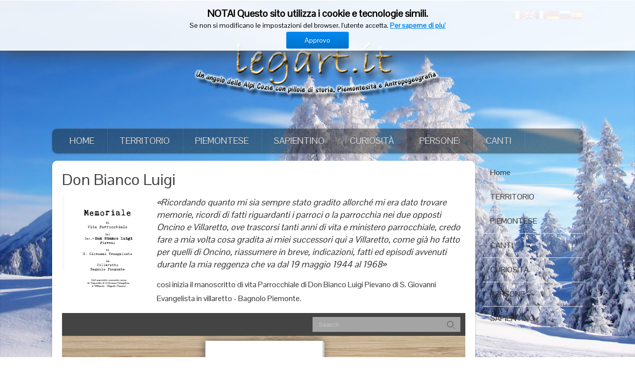

--- FILE ---
content_type: text/html; charset=utf-8
request_url: https://www.legart.it/antropogeografia/index.php/persone/36-don-bianco-luigi
body_size: 8559
content:
<!DOCTYPE HTML>
<html lang="it-it" dir="ltr"  data-config='{"twitter":0,"plusone":1,"facebook":1,"style":"default"}'>

<head>
<meta charset="utf-8">
<meta http-equiv="X-UA-Compatible" content="IE=edge">
<meta name="viewport" content="width=device-width, initial-scale=1">
<base href="https://www.legart.it/antropogeografia/index.php/persone/36-don-bianco-luigi" />
	<meta name="keywords" content="Alpi Cozie, alpicozie,pillole di storia, piemontesità, curiosità, antropodeografia, distribuzione, ambiente. valpellice, fiume po, po, monviso, Monviso, beidana, roberto  " />
	<meta name="author" content="Super User" />
	<meta name="description" content="Un angolo delle alpi cozie con pillole di storia, piemontesità, curiosità e la distribuzione e lo sviluppo socio-economico dell'uomo in rapporto all'ambiente. " />
	<meta name="generator" content="Joomla! - Open Source Content Management" />
	<title> Don Bianco Luigi</title>
	<link href="/antropogeografia/templates/december/favicon.ico" rel="shortcut icon" type="image/vnd.microsoft.icon" />
	<link href="/antropogeografia/plugins/system/jcemediabox/css/jcemediabox.css?1d12bb5a40100bbd1841bfc0e498ce7b" rel="stylesheet" type="text/css" />
	<link href="/antropogeografia/plugins/system/jcemediabox/themes/standard/css/style.css?50fba48f56052a048c5cf30829163e4d" rel="stylesheet" type="text/css" />
	<link href="/antropogeografia/plugins/system/jce/css/content.css?cbe7f1b6410341f8f34b79540944c08f" rel="stylesheet" type="text/css" />
	<link href="/antropogeografia/modules/mod_cookiesaccept/screen.css" rel="stylesheet" type="text/css" />
	<style type="text/css">
#scrollToTop {
	cursor: pointer;
	font-size: 0.9em;
	position: fixed;
	text-align: center;
	z-index: 9999;
	-webkit-transition: background-color 0.2s ease-in-out;
	-moz-transition: background-color 0.2s ease-in-out;
	-ms-transition: background-color 0.2s ease-in-out;
	-o-transition: background-color 0.2s ease-in-out;
	transition: background-color 0.2s ease-in-out;

	background: #cfcfcf;
	color: #ffffff;
	border-radius: 3px;
	padding-left: 3px;
	padding-right: 3px;
	padding-top: 3px;
	padding-bottom: 3px;
	right: 20px; bottom: 20px;
}

#scrollToTop:hover {
	background: #9e0b0f;
	color: #ffffff;
}

#scrollToTop > img {
	display: block;
	margin: 0 auto;
}
#goog-gt-tt {display:none !important;}
.goog-te-banner-frame {display:none !important;}
.goog-te-menu-value:hover {text-decoration:none !important;}
body {top:0 !important;}
#google_translate_element2 {display:none!important;}

            a.flag {text-decoration:none;}
            a.flag img {vertical-align:middle;padding:0;margin:0;border:0;display:inline;height:24px;opacity:0.8;}
            a.flag:hover img {opacity:1;}
            a.flag span {margin-right:5px;font-size:15px;vertical-align:middle;}
        
	</style>
	<script type="application/json" class="joomla-script-options new">{"csrf.token":"bc3e3a54a5b4e6d3e5cacb9f16769891","system.paths":{"root":"\/antropogeografia","base":"\/antropogeografia"}}</script>
	<script src="/antropogeografia/media/system/js/mootools-core.js?cbe7f1b6410341f8f34b79540944c08f" type="text/javascript"></script>
	<script src="/antropogeografia/media/system/js/core.js?cbe7f1b6410341f8f34b79540944c08f" type="text/javascript"></script>
	<script src="/antropogeografia/media/system/js/mootools-more.js?cbe7f1b6410341f8f34b79540944c08f" type="text/javascript"></script>
	<script src="/antropogeografia/media/plg_system_sl_scrolltotop/js/scrolltotop_mt.js" type="text/javascript"></script>
	<script src="/antropogeografia/media/jui/js/jquery.min.js?cbe7f1b6410341f8f34b79540944c08f" type="text/javascript"></script>
	<script src="/antropogeografia/media/jui/js/jquery-noconflict.js?cbe7f1b6410341f8f34b79540944c08f" type="text/javascript"></script>
	<script src="/antropogeografia/media/jui/js/jquery-migrate.min.js?cbe7f1b6410341f8f34b79540944c08f" type="text/javascript"></script>
	<script src="/antropogeografia/plugins/system/jcemediabox/js/jcemediabox.js?0c56fee23edfcb9fbdfe257623c5280e" type="text/javascript"></script>
	<script src="/antropogeografia/media/jui/js/bootstrap.min.js?cbe7f1b6410341f8f34b79540944c08f" type="text/javascript"></script>
	<script type="text/javascript">
document.addEvent('domready', function() {
	new Skyline_ScrollToTop({
		'image':		'/antropogeografia/images/icon_top.png',
		'text':			'',
		'title':		'',
		'className':	'scrollToTop',
		'duration':		500,
		'transition':	Fx.Transitions.linear
	});
});JCEMediaBox.init({popup:{width:"",height:"",legacy:0,lightbox:0,shadowbox:0,resize:1,icons:1,overlay:1,overlayopacity:0.8,overlaycolor:"#000000",fadespeed:500,scalespeed:500,hideobjects:0,scrolling:"fixed",close:2,labels:{'close':'Chiudi','next':'Successivo','previous':'Precedente','cancel':'Annulla','numbers':'{$current} di {$total}'},cookie_expiry:"",google_viewer:0},tooltip:{className:"tooltip",opacity:0.8,speed:150,position:"br",offsets:{x: 16, y: 16}},base:"/antropogeografia/",imgpath:"plugins/system/jcemediabox/img",theme:"standard",themecustom:"",themepath:"plugins/system/jcemediabox/themes",mediafallback:0,mediaselector:"audio,video"});
	</script>

<link rel="apple-touch-icon-precomposed" href="/antropogeografia/templates/december/apple_touch_icon.png">
<link rel="stylesheet" href="/antropogeografia/templates/december/css/bootstrap.css">
<link rel="stylesheet" href="/antropogeografia/templates/december/css/theme.css">
<link rel="stylesheet" href="/antropogeografia/templates/december/css/custom.css">
<script src="/antropogeografia/templates/december/warp/vendor/uikit/js/uikit.js"></script>
<script src="/antropogeografia/templates/december/warp/vendor/uikit/js/components/autocomplete.js"></script>
<script src="/antropogeografia/templates/december/warp/vendor/uikit/js/components/search.js"></script>
<script src="/antropogeografia/templates/december/warp/vendor/uikit/js/components/datepicker.js"></script>
<script src="/antropogeografia/templates/december/warp/vendor/uikit/js/components/sticky.js"></script>
<script src="/antropogeografia/templates/december/warp/js/social.js"></script>
<script src="/antropogeografia/templates/december/js/theme.js"></script>
</head>

<body class="tm-sidebar-b-right tm-sidebars-1 tm-isblog">

    <div class="uk-container uk-container-center">

                <div class="tm-toolbar uk-text-center uk-clearfix uk-hidden-small">

            
            
                        <div class="uk-float-right"><div class="uk-panel">

<script type="text/javascript">
/* <![CDATA[ */
function GTranslateGetCurrentLang() {var keyValue = document.cookie.match('(^|;) ?googtrans=([^;]*)(;|$)');return keyValue ? keyValue[2].split('/')[2] : null;}
function GTranslateFireEvent(element,event){try{if(document.createEventObject){var evt=document.createEventObject();element.fireEvent('on'+event,evt)}else{var evt=document.createEvent('HTMLEvents');evt.initEvent(event,true,true);element.dispatchEvent(evt)}}catch(e){}}
function doGTranslate(lang_pair){if(lang_pair.value)lang_pair=lang_pair.value;if(lang_pair=='')return;var lang=lang_pair.split('|')[1];if(GTranslateGetCurrentLang() == null && lang == lang_pair.split('|')[0])return;var teCombo;var sel=document.getElementsByTagName('select');for(var i=0;i<sel.length;i++)if(sel[i].className=='goog-te-combo')teCombo=sel[i];if(document.getElementById('google_translate_element2')==null||document.getElementById('google_translate_element2').innerHTML.length==0||teCombo.length==0||teCombo.innerHTML.length==0){setTimeout(function(){doGTranslate(lang_pair)},500)}else{teCombo.value=lang;GTranslateFireEvent(teCombo,'change');GTranslateFireEvent(teCombo,'change')}}
/* ]]> */
</script>
<div id="google_translate_element2"></div>
<script type="text/javascript">function googleTranslateElementInit2() {new google.translate.TranslateElement({pageLanguage: 'it', autoDisplay: false}, 'google_translate_element2');}</script>
<script type="text/javascript" src="//translate.google.com/translate_a/element.js?cb=googleTranslateElementInit2"></script>

<a href="#" onclick="doGTranslate('it|it');return false;" title="Italian" class="flag nturl notranslate"><img src="/antropogeografia/modules/mod_gtranslate/tmpl/lang/24/it.png" height="24" width="24" alt="it" /></a><a href="#" onclick="doGTranslate('it|en');return false;" title="English" class="flag nturl notranslate"><img src="/antropogeografia/modules/mod_gtranslate/tmpl/lang/24/en.png" height="24" width="24" alt="en" /></a><a href="#" onclick="doGTranslate('it|fr');return false;" title="French" class="flag nturl notranslate"><img src="/antropogeografia/modules/mod_gtranslate/tmpl/lang/24/fr.png" height="24" width="24" alt="fr" /></a><a href="#" onclick="doGTranslate('it|de');return false;" title="German" class="flag nturl notranslate"><img src="/antropogeografia/modules/mod_gtranslate/tmpl/lang/24/de.png" height="24" width="24" alt="de" /></a><a href="#" onclick="doGTranslate('it|ru');return false;" title="Russian" class="flag nturl notranslate"><img src="/antropogeografia/modules/mod_gtranslate/tmpl/lang/24/ru.png" height="24" width="24" alt="ru" /></a><a href="#" onclick="doGTranslate('it|es');return false;" title="Spanish" class="flag nturl notranslate"><img src="/antropogeografia/modules/mod_gtranslate/tmpl/lang/24/es.png" height="24" width="24" alt="es" /></a></div></div>
            
        </div>
        
                <div class="tm-headerbar uk-text-center uk-clearfix uk-hidden-small">
            <a class="tm-logo" href="https://www.legart.it/antropogeografia">
	<p><img src="/antropogeografia/images/banners/logo.png" alt="logo" style="display: block; margin-left: auto; margin-right: auto;" /></p></a>
        </div>
        
                <nav class="tm-navbar uk-navbar" data-uk-sticky>

                        <ul class="uk-navbar-nav uk-hidden-small">
<li><a href="/antropogeografia/index.php">Home</a></li><li class="uk-parent" data-uk-dropdown="{}" aria-haspopup="true" aria-expanded="false"><a href="#">TERRITORIO</a><div class="uk-dropdown uk-dropdown-navbar uk-dropdown-width-1"><div class="uk-grid uk-dropdown-grid"><div class="uk-width-1-1"><ul class="uk-nav uk-nav-navbar"><li><a href="http://alpicozie.legart.it/">Alpi Cozie</a></li><li><a href="http://valpellice.legart.it/">La Valle del Pellice</a></li><li><a href="http://www.bagnolopiemonte.com/">Bagnolo Piemonte</a></li><li><a href="http://www.legart.it/monviso/index.php">Il Monviso</a></li><li><a href="https://www.wanderreitkarte.de/index.php?lon=7.3038&amp;lat=44.7930&amp;zoom=11&amp;lang=it">Cartografia Escursionistica</a></li></ul></div></div></div></li><li><a href="/antropogeografia/index.php/piemontese">PIEMONTESE</a></li><li class="uk-parent" data-uk-dropdown="{}" aria-haspopup="true" aria-expanded="false"><a href="/antropogeografia/">SAPIENTINO</a><div class="uk-dropdown uk-dropdown-navbar uk-dropdown-width-1"><div class="uk-grid uk-dropdown-grid"><div class="uk-width-1-1"><ul class="uk-nav uk-nav-navbar"><li><a href="/antropogeografia/index.php/sapientino/mesure-piemonteise">MËSURE PIEMONTEISE</a></li><li><a href="/antropogeografia/index.php/sapientino/antiche-unita-di-misura">ANTICHE UNITÀ DI MISURA</a></li><li><a href="/antropogeografia/index.php/sapientino/1850-sistema-metrico-decimale">1850-SISTEMA METRICO-DECIMALE</a></li><li><a href="/antropogeografia/index.php/sapientino/1862-la-lira-diventa-moneta-nazionale">1862: LA LIRA DIVENTA MONETA NAZIONALE</a></li></ul></div></div></div></li><li class="uk-parent" data-uk-dropdown="{}" aria-haspopup="true" aria-expanded="false"><a href="#">CURIOSITÀ</a><div class="uk-dropdown uk-dropdown-navbar uk-dropdown-width-1"><div class="uk-grid uk-dropdown-grid"><div class="uk-width-1-1"><ul class="uk-nav uk-nav-navbar"><li><a href="https://alpicozie.legart.it/beidana/">LA BEIDANA</a></li><li><a href="/antropogeografia/index.php/roberto-poesie">ROBERTO T.</a></li></ul></div></div></div></li><li class="uk-active"><a href="/antropogeografia/index.php/persone">PERSONE:</a></li><li><a href="/antropogeografia/index.php/canti">CANTI</a></li></ul>            
            
            
            
        </nav>
        
        
        
                <div class="tm-middle uk-grid" data-uk-grid-match data-uk-grid-margin>

                        <div class="tm-main uk-width-medium-4-5">

                
                
                
                <main class="tm-content">

                    <div id="system-message-container">
</div>
<article class="uk-article " data-permalink="http://www.legart.it/antropogeografia/index.php/persone/36-don-bianco-luigi">

	
	<div class="tm-article-wrapper">

		
				<h1 class="uk-article-title">
							 Don Bianco Luigi					</h1>
		
		
		
		
		
		<div class="tm-article-content">
			
<blockquote>
<p><img class="jcetooltip" style="margin: 5px 25px 5px 5px; float: left;" src="/antropogeografia/images/book/memoriale/m_01.gif" alt="m 01" width="141" height="200" /><em>«Ricordando quanto mi sia sempre stato gradito allorché mi era dato trovare memorie, ricordi di fatti riguardanti i parroci o la parrocchia nei due opposti Oncino e Villaretto, ove trascorsi tanti anni di vita e ministero parrocchiale, credo fare a mia volta cosa gradita ai miei successori qui a Villaretto, come già ho fatto per quelli di Oncino, riassumere in breve, indicazioni, fatti ed episodi avvenuti durante la mia reggenza che va dal 19 maggio 1944 al 1968»</em></p>
</blockquote>
<p>così inizia il manoscritto di vita Parrocchiale di Don Bianco Luigi Pievano di S. Giovanni Evangelista in villaretto - Bagnolo Piemonte.</p>
 
<p>		<div class="moduletable">
						<!--you can copy the below code to your htm page-----------------------------begin--->
<!--change the width and height value as you want.--> 
<!-- Do change "index.htm" to your real html name of the flippingbook--> 
<iframe  style="width:100%;height:450px" src="https://www.legart.it/antropogeografia/modules/mod_flipbook_5/tmpl/book.html" seamless="seamless" scrolling="no" frameborder="0" allowtransparency="true" allowfullscreen mozallowfullscreen  webkitallowfullscreen >
</iframe>
<!--you can copy the above code to your htm page-----------------------------end--->
		</div>
	</p>		</div>

		
		
				<p><a href="/antropogeografia/index.php/persone/36-don-bianco-luigi?tmpl=component&amp;print=1&amp;layout=default" title="Stampa articolo <  Don Bianco Luigi >" onclick="window.open(this.href,'win2','status=no,toolbar=no,scrollbars=yes,titlebar=no,menubar=no,resizable=yes,width=640,height=480,directories=no,location=no'); return false;" rel="nofollow">			<span class="icon-print" aria-hidden="true"></span>
		Stampa	</a><a href="/antropogeografia/index.php/component/mailto/?tmpl=component&amp;template=december&amp;link=53609833a4c1be077c5af7375bf71a594d355a89" title="Invia via Email questo link ad un amico" onclick="window.open(this.href,'win2','width=400,height=450,menubar=yes,resizable=yes'); return false;" rel="nofollow">			<span class="icon-envelope" aria-hidden="true"></span>
		Email	</a></p>
		
	</div>

	
	
</article>
                </main>
                
                
            </div>
            
                                                            <aside class="tm-sidebar-b uk-width-medium-1-5"><div class="uk-panel"><ul class="uk-nav uk-nav-parent-icon uk-nav-side" data-uk-nav="{}">
<li><a href="/antropogeografia/index.php/homepage-2">Home</a></li><li class="uk-parent"><a href="#">TERRITORIO</a><ul class="uk-nav-sub"><li><a href="http://alpicozie.legart.it/">Alpi Cozie</a></li><li><a href="http://valpellice.legart.it/">La Valle del Pellice</a></li><li><a href="http://www.bagnolopiemonte.com/">Bagnolo Piemonte</a></li><li><a href="http://www.legart.it/monviso/index.php">Il Monviso</a></li><li><a href="https://www.wanderreitkarte.de/index.php?lon=7.3038&amp;lat=44.7930&amp;zoom=11&amp;lang=it">Cartografia Escursionistica</a></li></ul></li><li><a href="/antropogeografia/index.php/piemontese">PIEMONTESE</a></li><li><a href="/antropogeografia/index.php/canti">CANTI</a></li><li class="uk-parent"><a href="#">CURIOSITÀ</a><ul class="uk-nav-sub"><li><a href="http://uca.altervista.org/joomla/">LA BEIDANA</a></li><li><a href="/antropogeografia/index.php/roberto-poesie">ROBERTO T.</a></li></ul></li><li><a href="/antropogeografia/index.php/persone-2">PERSONE:</a></li><li class="uk-parent"><a href="#">SAPIENTINO</a><ul class="uk-nav-sub"><li><a href="/antropogeografia/index.php/sapientino-2/mesure-piemonteise">MËSURE PIEMONTEISE</a></li><li><a href="/antropogeografia/index.php/sapientino-2/antiche-unita-di-misura">ANTICHE UNITÀ DI MISURA</a></li><li><a href="/antropogeografia/index.php/sapientino-2/1850-sistema-metrico-decimale">1850-SISTEMA METRICO-DECIMALE</a></li><li><a href="/antropogeografia/index.php/sapientino-2/1862-la-lira-diventa-moneta-nazionale">1862: LA LIRA DIVENTA MONETA NAZIONALE</a></li></ul></li></ul></div>
<div class="uk-panel"><div class="shinystat">


<div  style="text-align: left;" >

<!-- Inizio Codice Shinystat Freeware -->
<script type="text/javascript" src="https://codicessl.shinystat.com/cgi-bin/getcod.cgi?USER=legart1&SSL=yes"> </script>
<noscript>
<a href="https://www.shinystat.com/" target="_top">
<img src="https://www.shinystat.com/cgi-bin/shinystat.cgi?USER=legart1&SSL=yes" alt="Statistiche sito" border="0"></a>
</noscript>
<!-- Fine Codice Shinystat Freeware -->


</div>

</div>
</div></aside>
                        
        </div>
        
        
        
                <footer class="tm-footer">

            
            <div class="uk-panel">
	<p style="text-align: center;">2017 LEGART «Antropogeografia alpi Cozie.»</p></div><!--googleoff: all-->
<div id="ca_banner" 
    style="top:0px;
            ">
    <h2 style="
		">NOTA! Questo sito utilizza i cookie e tecnologie simili.</h2> 
    <p style="
				">Se non si modificano le impostazioni del browser, l'utente accetta.        							<span class="infoplus info_modal" style="">Per saperne di piu'</span>
					        </p>
    <div class="accept" style="">Approvo</div>
</div>
<div id="ca_info" style="">
    <div class="ca_info_close" style=""></div>
        <div id="ca_info_plus" style="">
            <p style="line-height: normal;"><strong><span style="font-size: 24pt; font-family: 'Times New Roman',serif;">Informativa estesa sull&rsquo;uso dei cookie</span></strong></p>
<p style="line-height: normal;"><span style="font-size: 12pt; font-family: 'Times New Roman',serif;">Informativa in adempimento degli obblighi previsti dall&rsquo;Art. 10 della Direttiva n. 95/46/CE, dalla Direttiva 2002/58/CE, come aggiornata dalla Direttiva 2009/136/CE, dell&rsquo;articolo 13 del Decreto Legislativo 30 giugno 2003, numero 196, e dal provvedimento generale (doc. web n. 3118884) del Garante per la protezione dei dati personali, pubblicato sulla Gazzetta Ufficiale n. 126 del 3 giugno 2014, registro dei provvedimenti n. 229 dell&rsquo;8 maggio 2014 in materia di Cookie, recante &ldquo;Individuazione delle modalit&agrave; semplificate per l&rsquo;informativa e l&rsquo;acquisizione del consenso per l&rsquo;uso dei cookie&rdquo;.</span></p>
<p style="line-height: normal;"><strong><span style="font-size: 18pt; font-family: 'Times New Roman',serif;">Definizioni</span></strong></p>
<p style="line-height: normal;"><span style="font-size: 12pt; font-family: 'Times New Roman',serif;">I cookie sono brevi frammenti di testo (lettere e/o numeri) che permettono al server web di memorizzare sul client (il browser) informazioni da riutilizzare nel corso della medesima visita al sito (cookie di sessione) o in seguito, anche a distanza di giorni (cookie persistenti). I cookie vengono memorizzati, in base alle preferenze dell&rsquo;utente, dal singolo browser sullo specifico dispositivo utilizzato (computer, tablet, smartphone).</span></p>
<p style="line-height: normal;"><span style="font-size: 12pt; font-family: 'Times New Roman',serif;">I cookie possono essere tre tipi:</span></p>
<p style="line-height: normal;"><span style="font-size: 12pt; font-family: 'Times New Roman',serif;">&middot; I <strong>cookie tecnici</strong> sono quelli che vengono usati per fornire il servizio in modo migliore a chi ne usufruisce.</span></p>
<p style="line-height: normal;"><span style="font-size: 12pt; font-family: 'Times New Roman',serif;">&middot; I <strong>cookie di profilazione</strong> sono &ldquo;volti a creare profili relativi all&rsquo;utente e vengono utilizzati al fine di inviare messaggi pubblicitari in linea con le preferenze manifestate dallo stesso nell&rsquo;ambito della navigazione in rete&rdquo;.</span></p>
<p style="line-height: normal;"><span style="font-size: 12pt; font-family: 'Times New Roman',serif;">&middot; I <strong>cookie di terze</strong> parti sono cookie vengono, invece, impostati da un sito web diverso da quello che l&rsquo;utente sta visitando. Questo perch&eacute; su ogni sito possono essere presenti elementi (immagini, mappe, suoni, specifici link a pagine web di altri domini, ecc.) che risiedono su server diversi da quello del sito</span></p>
<p style="line-height: normal;"><strong><span style="font-size: 18pt; font-family: 'Times New Roman',serif;">Tipologia dei cookie utilizzati </span></strong></p>
<p style="line-height: normal;"><span style="font-size: 12pt; font-family: 'Times New Roman',serif;">Questo sito utilizza solamente dei cookie tecnici e<strong> cookie di terze</strong> parti allo scopo di migliorare l&rsquo;esperienza di navigazione. L&rsquo;utente pu&ograve; negare il proprio consenso all&rsquo;utilizzo dei cookie, anche disabilitando preliminarmente la funzione dal proprio browser. Questo sito non utilizza alcun cookie di profilazione.</span></p>
<p style="line-height: normal;"><strong><span style="font-size: 18pt; font-family: 'Times New Roman',serif;">Gestione dei cookie</span></strong></p>
<p style="line-height: normal;"><span style="font-size: 12pt; font-family: 'Times New Roman',serif;">L&rsquo;utente pu&ograve; decidere se accettare o meno i cookie utilizzando le impostazioni del proprio browser. L&rsquo;impostazione pu&ograve; essere definita in modo specifico per i diversi siti e applicazioni web. Inoltre i migliori browser consentono di definire impostazioni diverse per i cookie &ldquo;proprietari&rdquo; e per quelli di &ldquo;terze parti&rdquo;. Si riportano in seguito alcuni link contennenti le guide per accedere al pannello di controllo dove &egrave; possibile definire se accettare o meno i diversi tipi di cookie e procedere alla loro rimozione.</span></p>
<ul>
<li style="line-height: normal;"><span style="font-size: 12pt; font-family: 'Times New Roman',serif;">Chrome: </span><a href="https://support.google.com/chrome/answer/95647?hl=it" target="_blank"><span style="font-size: 12pt; font-family: 'Times New Roman',serif; color: blue;">https://support.google.com/chrome/answer/95647?hl=it </span></a></li>
<li style="line-height: normal;"><span style="font-size: 12pt; font-family: 'Times New Roman',serif;">Firefox: </span><a href="https://support.mozilla.org/it/kb/Gestione%20dei%20cookie" target="_blank"><span style="font-size: 12pt; font-family: 'Times New Roman',serif; color: blue;">https://support.mozilla.org/it/kb/Gestione%20dei%20cookie</span></a></li>
<li style="line-height: normal;"><span style="font-size: 12pt; font-family: 'Times New Roman',serif;">Internet Explorer: </span><a href="http://windows.microsoft.com/it-it/windows7/how-to-manage-cookies-in-internet-explorer-9" target="_blank"><span style="font-size: 12pt; font-family: 'Times New Roman',serif; color: blue;">http://windows.microsoft.com/it-it/windows7/how-to-manage-cookies-in-internet-explorer-9</span></a></li>
<li style="line-height: normal;"><span style="font-size: 12pt; font-family: 'Times New Roman',serif;">Opera: </span><a href="http://help.opera.com/Windows/10.00/it/cookies.html" target="_blank"><span style="font-size: 12pt; font-family: 'Times New Roman',serif; color: blue;">http://help.opera.com/Windows/10.00/it/cookies.html</span></a></li>
<li style="line-height: normal;"><span style="font-size: 12pt; font-family: 'Times New Roman',serif;">Safari: </span><a href="http://support.apple.com/kb/HT1677?viewlocale=it_IT" target="_blank"><span style="font-size: 12pt; font-family: 'Times New Roman',serif; color: blue;">http://support.apple.com/kb/HT1677?viewlocale=it_IT</span></a></li>
</ul>        </div>
</div>


<script type="text/javascript">
    jQuery(document).ready(function () { 
	
	function setCookie(c_name,value,exdays)
	{
		var exdate=new Date();
		exdate.setDate(exdate.getDate() + exdays);
		var c_value=escape(value) + ((exdays==null) ? "" : "; expires="+exdate.toUTCString()) + "; path=/";
		document.cookie=c_name + "=" + c_value;
	}
	
	function readCookie(name) {
		var nameEQ = name + "=";
		var ca = document.cookie.split(';');
		for(var i=0;i < ca.length;i++) {
			var c = ca[i];
			while (c.charAt(0)==' ') c = c.substring(1,c.length);
			if (c.indexOf(nameEQ) == 0) return c.substring(nameEQ.length,c.length);
			}
		return null;
	}
    
	var $ca_banner = jQuery('#ca_banner');
    var $ca_infoplus = jQuery('.infoplus.info_modal');
    var $ca_info = jQuery('#ca_info');
    var $ca_info_close = jQuery('.ca_info_close');
    var $ca_infoaccept = jQuery('.accept');
    
	var cookieaccept = readCookie('cookieaccept');
	if(!(cookieaccept == "yes")){
	
		$ca_banner.delay(1000).slideDown('fast'); 
        $ca_infoplus.click(function(){
            $ca_info.fadeIn("fast");
        });
        $ca_info_close.click(function(){
            $ca_info.fadeOut("slow");
        });
        $ca_infoaccept.click(function(){
			setCookie("cookieaccept","yes",365);
            jQuery.post('https://www.legart.it/antropogeografia/index.php/persone/36-don-bianco-luigi', 'set_cookie=1', function(){});
            $ca_banner.slideUp('slow');
            $ca_info.fadeOut("slow");
        });
       } 
    });
</script>
<!--googleon: all-->

                <a class="pplogo" href="http://pixelpointcreative.com/" target="_blank" title="Template by Pixel Point Creative"></a>
		
        </footer>
        
    </div>

    
    
</body>
</html>

--- FILE ---
content_type: text/html
request_url: https://www.legart.it/antropogeografia/modules/mod_flipbook_5/tmpl/book.html
body_size: 823
content:
<!DOCTYPE html PUBLIC "-//W3C//DTD XHTML 1.0 Transitional//EN" "http://www.w3.org/TR/xhtml1/DTD/xhtml1-transitional.dtd">
<html xmlns="http://www.w3.org/1999/xhtml">
<head>
<meta http-equiv="X-UA-Compatible" content="IE=edge">
<meta http-equiv="Content-Type" content="text/html; charset=utf-8" />
<meta name="viewport" content="width=device-width, initial-scale=1.0, minimum-scale=1.0, maximum-scale=1.0, user-scalable=no">
<meta name="apple-mobile-web-app-capable" content="yes" />
<meta name="monitor-signature" content="monitor:player:html5">
 <meta name="apple-mobile-web-app-status-bar-style" content="black" />
 
<meta name="Keywords" content="" />
<meta name="Description" content="empty" />
<meta name="Generator" content="Flip PDF Professional 2.4.8  at http://www.flipbuilder.com" />
<link rel="image_src" href="files/shot.png">
 <link rel="shortcut icon" href="files/thumb/1.jpg" />
<link rel="apple-touch-icon" href="files/thumb/1.jpg" />
<meta name="og:image" content="files/shot.png">
<meta property="og:image" content="files/shot.png">
<title></title>

<link rel="stylesheet" href="mobile/style/style.css" />
<link rel="stylesheet" href="mobile/style/player.css" />
<link rel="stylesheet" href="mobile/style/phoneTemplate.css" />

<script src="mobile/javascript/jquery-1.9.1.min.js"></script>

<script src="mobile/javascript/config.js"></script>



</head>	
<body>
	<script src="mobile/javascript/bookmark_config.js"></script>
<script src="mobile/javascript/LoadingJS.js"></script>

<script src="mobile/javascript/main.js"></script>

<link rel="stylesheet" href="mobile/style/template.css" />
<script type="text/javascript">

		
	var sendvisitinfo = function(type,page){};
	
</script>

<script></script>
<noscript><div><hr/><ul><li><a href="files/basic-html/index.html">Pages</a></li></ul><hr width="80%"/></div></noscript>
</body>
</html>


--- FILE ---
content_type: text/html; charset=utf-8
request_url: https://accounts.google.com/o/oauth2/postmessageRelay?parent=https%3A%2F%2Fwww.legart.it&jsh=m%3B%2F_%2Fscs%2Fabc-static%2F_%2Fjs%2Fk%3Dgapi.lb.en.2kN9-TZiXrM.O%2Fd%3D1%2Frs%3DAHpOoo_B4hu0FeWRuWHfxnZ3V0WubwN7Qw%2Fm%3D__features__
body_size: 163
content:
<!DOCTYPE html><html><head><title></title><meta http-equiv="content-type" content="text/html; charset=utf-8"><meta http-equiv="X-UA-Compatible" content="IE=edge"><meta name="viewport" content="width=device-width, initial-scale=1, minimum-scale=1, maximum-scale=1, user-scalable=0"><script src='https://ssl.gstatic.com/accounts/o/2580342461-postmessagerelay.js' nonce="INAh2W9ErKBD_Zb1Yc1tqw"></script></head><body><script type="text/javascript" src="https://apis.google.com/js/rpc:shindig_random.js?onload=init" nonce="INAh2W9ErKBD_Zb1Yc1tqw"></script></body></html>